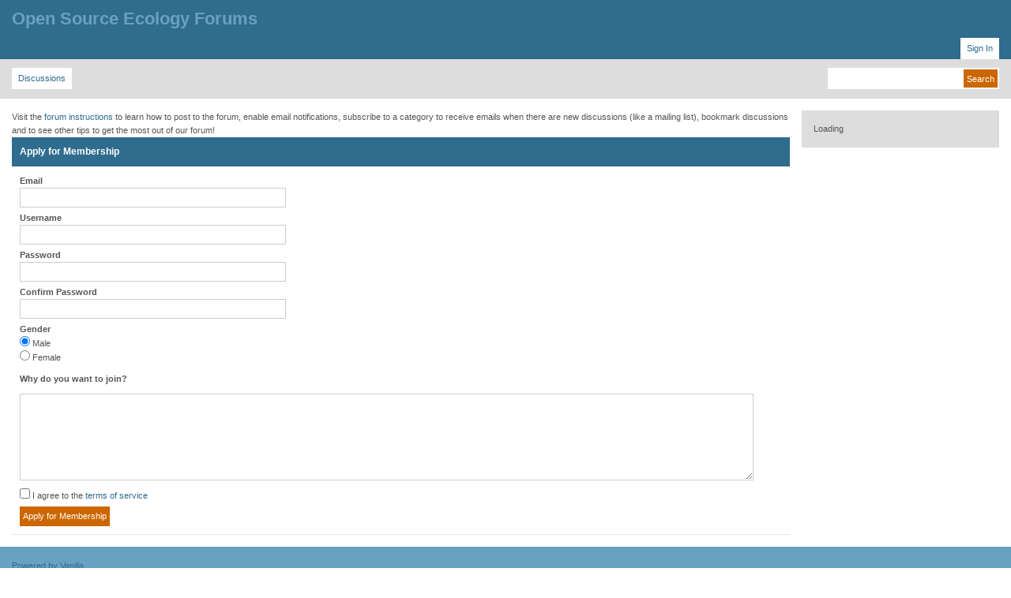

--- FILE ---
content_type: text/html; charset=UTF-8
request_url: https://forum.opensourceecology.org/entry/register%3FTarget=profile%252Factivity%252F1346%252Fdhamby.html
body_size: 12320
content:
<!DOCTYPE html PUBLIC "-//W3C//DTD XHTML 1.0 Strict//EN" "http://www.w3.org/TR/xhtml1/DTD/xhtml1-strict.dtd">
<html xmlns="http://www.w3.org/1999/xhtml" xml:lang="en-ca">
	<head>
		<title>Open Source Ecology Forums</title>
<link rel="stylesheet" type="text/css" href="../cache/Minify/minify_7417ad7bee4351f345fccee03c55cae6.css" media="screen" />
<link rel="shortcut icon" href="../themes/clean/design/favicon.png" type="image/x-icon" />
<link rel="canonical" href="../dashboard/entry/register.html" />
<script src="../plugins/Minify/min/index.html%3Fg=globaljs" type="text/javascript"></script>
<script src="../cache/Minify/minify_9754288fb077bf1fa1765e4ee548e8fe.js" type="text/javascript"></script><script type="text/javascript">
var ddmenuitem = 0;
var menustyles = { "visibility":"visible", "display":"block", "z-index":"9"}

function Menu_close()
{  if(ddmenuitem) { ddmenuitem.css("visibility", "hidden"); } }

function Menu_open()
{  Menu_close();
   ddmenuitem = $(this).find("ul").css(menustyles);
}

jQuery(document).ready(function()
{  $("ul#Menu > li").bind("mouseover", Menu_open);
   $("ul#Menu > li").bind("mouseout", Menu_close);
});

document.onclick = Menu_close;</script>

	</head>
	<body id="dashboard_entry_register" class="Dashboard Entry register ">
		<div id="Wrapper">
			<div id="Main">
				<div id="ContentHolder">
					<div id="Content">
						<div class="DismissMessage Info">Visit the <a href='http://opensourceecology.org/wiki/Vanilla_Forums'>forum instructions</a> to learn how to post to the forum, enable email notifications, subscribe to a category to receive emails when there are new discussions (like a mailing list), bookmark discussions and to see other tips to get the most out of our forum!</div><h1>Apply for Membership</h1>
<div class="Box">
   <form id="Form_User_Register" method="post" action="http://forum.opensourceecology.org/entry/register">
<div>
<input type="hidden" id="Form_TransientKey" name="User/TransientKey" value="JQ7RGMKGR0O5" /><input type="hidden" id="Form_hpt" name="User/hpt" value="" style="display: none;" /><input type="hidden" id="Form_ClientHour" name="User/ClientHour" value="2018-02-01 08:00" /><input type="hidden" id="Form_Target" name="User/Target" value="/profile/activity/1346/dhamby" />   <ul>
      <li>
         <label for="Form_Email">Email</label>
<input type="text" id="Form_Email" name="User/Email" value="" class="InputBox" /><span id="EmailUnavailable" class="Incorrect" style="display: none;">Email Unavailable</span>      </li>
      <li>
         <label for="Form_Name">Username</label>
<input type="text" id="Form_Name" name="User/Name" value="" class="InputBox" /><span id="NameUnavailable" class="Incorrect" style="display: none;">Name Unavailable</span>      </li>
      <li>
         <label for="Form_Password">Password</label>
<input type="password" id="Form_Password" name="User/Password" value="" class="InputBox" />      </li>
      <li>
         <label for="Form_PasswordMatch">Confirm Password</label>
<input type="password" id="Form_PasswordMatch" name="User/PasswordMatch" value="" class="InputBox" /><span id="PasswordsDontMatch" class="Incorrect" style="display: none;">Passwords don't match</span>      </li>
      <li class="Gender">
         <label for="Form_Gender">Gender</label>
<label for="Form_Gender" class="RadioLabel"><input type="radio" id="Form_Gender" name="User/Gender" value="m" checked="checked" /> Male</label><label for="Form_Gender1" class="RadioLabel"><input type="radio" id="Form_Gender1" name="User/Gender" value="f" /> Female</label>      </li>
      <li>
         <label for="Form_DiscoveryText">Why do you want to join?</label>
<textarea id="Form_DiscoveryText" name="User/DiscoveryText" rows="6" cols="100" class="TextBox"></textarea>      </li>
      <li>
         <label for="Form_TermsOfService" class="CheckBoxLabel"><input type="checkbox" id="Form_TermsOfService" name="User/TermsOfService" value="1" /><input type="hidden" name="Checkboxes[]" value="TermsOfService" /> I agree to the <a id="TermsOfService" class="Popup" target="terms" href="../dashboard/home/termsofservice.html">terms of service</a></label>      </li>
      <li class="Buttons">
         <input type="submit" id="Form_ApplyforMembership" name="User/Apply_for_Membership" value="Apply for Membership" class="Button" />
      </li>
   </ul>
   </div>
</form></div>					</div>
				</div>
				<div id="PanelHolder">
					<div id="Panel"><div class="DismissMessage Box"><div id="cse-search-form" style="width: 100%;">Loading</div>
<script src="http://www.google.com/jsapi" type="text/javascript"></script>
<script type="text/javascript"> 
  google.load('search', '1', {language : 'en'});
  google.setOnLoadCallback(function() {
    var customSearchOptions = {};
  
    var imageSearchOptions = {};
    imageSearchOptions['layout'] = google.search.ImageSearch.LAYOUT_POPUP;
    customSearchOptions['enableImageSearch'] = true;
    customSearchOptions['imageSearchOptions'] = imageSearchOptions;
  
    var customSearchControl = new google.search.CustomSearchControl(
      '010823241464583136657:h3lzpyuunqm', customSearchOptions);

    customSearchControl.setResultSetSize(google.search.Search.FILTERED_CSE_RESULTSET);
    var options = new google.search.DrawOptions();
    options.setAutoComplete(true);
    options.enableSearchboxOnly("http://opensourceecology.org/wiki/Open_Source_Ecology:GoogleSearch");
    customSearchControl.draw('cse-search-form', options);
  }, true);
</script>
<link rel="stylesheet" href="http://www.google.com/cse/style/look/default.css" type="text/css" /></div></div>
				</div>
				<div class="clear">&nbsp;</div>
			</div>
			
			<div id="Header">
				<h1><a class="Title" href="../index.html"><span>Open Source Ecology Forums</span></a></h1>
			</div>
			
			<div id="Nav">
				<ul id="Menu"><li><a href="../discussions.html">Discussions</a><ul><li><a href="../categories/all.html">→ All Categories</a></li>
<li><a href="../categories/general-discussion.html">General Discussion <span>357</span></a></li>
<li><a href="../categories/introductions.html">Introductions <span>145</span></a></li>
<li><a href="../categories/gvcs-development.html">GVCS Development <span>43</span></a></li>
<li><a href="../categories/gvcs-replication.html">GVCS Replication <span>14</span></a></li>
<li><a href="../categories/partnerships.html">Similar Projects, Partnerships and Open Culture <span>53</span></a></li>
<li><a href="../categories/in-the-news.html">In the News <span>14</span></a></li>
<li><a href="../categories/education.html">Education <span>15</span></a></li>
<li><a href="../categories/food.html">Food <span>18</span></a></li>
<li><a href="../categories/energy.html">Energy <span>42</span></a></li>
<li><a href="../categories/health.html">Health <span>2</span></a></li>
<li><a href="../categories/sustainable-architecture.html">Sustainable Architecture <span>21</span></a></li>
<li><a href="../categories/transportation.html">Transportation <span>10</span></a></li>
<li><a href="../categories/household.html">Household <span>6</span></a></li>
<li><a href="../categories/it-web-infrastructure.html">IT, Web Infrastructure <span>110</span></a></li>
<li><a href="../categories/shared-personal-notes.html">Shared Personal Notes <span>1</span></a></li>
<li><a href="../categories/new-communities.html">New Communities <span>10</span></a></li>
<li><a href="../categories/other-languages.html">Other Languages <span>3</span></a></li>
<li><a href="../categories/discussoes-em-portugues.html">Discussões em Português <span>20</span></a></li>
<li><a href="../categories/ecovilas.html">Ecovilas <span>2</span></a></li>
<li><a href="../categories/discussions-en-francais.html">Discussions en Français <span>2</span></a></li>
<li><a href="../categories/discussions-in-russian.html">Обсуждения в Россию <span>1</span></a></li>
<li><a href="../categories/discusiones-en-espanol.html">Discusiones en Español <span>5</span></a></li>
<li><a href="../categories/discussioni-in-italiano.html">Discussioni in Italiano <span>1</span></a></li>
<li><a href="../categories/project-management.html">Project Management <span>4</span></a></li>
<li><a href="../categories/proposal-and-development-status.html">Proposal and Development Status <span>10</span></a></li>
<li><a href="../categories/organizational-development.html">Organizational Development <span>10</span></a></li>
<li><a href="../categories/team-logs.html">Team Logs <span>4</span></a></li>
<li><a href="../categories/ose-core-team.html">OSE Core Team <span>1</span></a></li>
<li><a href="../categories/web-development-and-support.html">OSE IT - Core Team <span>2</span></a></li>
<li><a href="../categories/ose-collab-dev-platform-core-team.html">OSE Collaboration Platform - Core Team <span>6</span></a></li>
<li><a href="../categories/resource-development.html">Resource Development <span>3</span></a></li>
<li><a href="../categories/gvcs-technical-development.html">GVCS Technical Development <span>12</span></a></li>
<li><a href="../categories/open-source-car.html">Open Source Car <span>10</span></a></li>
<li><a href="../categories/open-source-tractor.html">Open Source Tractor <span>1</span></a></li>
<li><a href="../categories/gasifier-burner.html">Gasifier Burner <span>1</span></a></li>
<li><a href="../categories/cnc-torch-table.html">CNC Torch Table <span>5</span></a></li>
<li><a href="../categories/agricultural-microcombine.html">Agricultural Microcombine <span>4</span></a></li>
<li><a href="../categories/dimensional-sawmill.html">Dimensional Sawmill <span>1</span></a></li>
<li><a href="../categories/documentation-and-instructionals.html">Documentation and Instructionals <span>18</span></a></li>
<li><a href="../categories/ose-dev.html">OSE Dev <span>0</span></a></li>
<li><a href="../categories/trucktor.html">Trucktor <span>0</span></a></li>
<li><a href="../categories/microtrac.html">Microtrac <span>0</span></a></li>
<li><a href="../categories/cnc-router.html">CNC Router <span>0</span></a></li>
<li><a href="../categories/ose-dev-cnc-torch-table.html">CNC Torch Table <span>0</span></a></li>
<li><a href="../categories/bulldozer.html">Bulldozer <span>0</span></a></li>
<li><a href="../categories/backhoe.html">Backhoe <span>0</span></a></li>
<li><a href="../categories/car.html">Car <span>0</span></a></li>
<li><a href="../categories/3d-printer.html">3D Printer <span>0</span></a></li>
<li><a href="../categories/3d-printer-laser-diode.html">3D Printer Laser Diode <span>0</span></a></li>
<li><a href="../categories/tractor.html">Tractor <span>0</span></a></li>
<li><a href="../categories/powercube.html">Powercube <span>0</span></a></li>
<li><a href="../categories/brick-press-controller.html">Brick Press Controller <span>0</span></a></li>
</ul>
</li>
<li class="NonTab"><a href="signin%3FTarget=entry%252Fregister.html">Sign In</a></li>
</ul>				<div id="Search">
					<form method="get" action="../search.html">
<div>
<input type="text" id="Form_Search" name="Search" value="" class="InputBox" /><input type="submit" id="Form_Search1" value="Search" class="Button" />
</div>
</form>				</div>
			</div>
			
			<div id="Footer">
				<ul>
					<!-- Various definitions for Javascript //-->
<div id="Definitions" style="display: none;">
<input type="hidden" id="RemoteUrl" value="http://blog.opensourceecology.org/discussions-2/" />
<input type="hidden" id="Path" value="entry/register" />
<input type="hidden" id="TransportError" value="A fatal error occurred while processing the request.&lt;br /&gt;The server returned the following response: %s" />
<input type="hidden" id="TransientKey" value="R2OFFVFDYQ1R" />
<input type="hidden" id="WebRoot" value="http://forum.opensourceecology.org/" />
<input type="hidden" id="UrlFormat" value="/{Path}" />
<input type="hidden" id="SignedIn" value="0" />
<input type="hidden" id="ConfirmHeading" value="Confirm" />
<input type="hidden" id="ConfirmText" value="Are you sure you want to do that?" />
<input type="hidden" id="Okay" value="Okay" />
<input type="hidden" id="Cancel" value="Cancel" />
<input type="hidden" id="Search" value="Search" />
</div><li><a href="http://vanillaforums.org">Powered by Vanilla</a></li>				</ul>
			</div>
		</div>

			</body>
</html>


--- FILE ---
content_type: text/css
request_url: https://forum.opensourceecology.org/cache/Minify/minify_7417ad7bee4351f345fccee03c55cae6.css
body_size: 8579
content:
@charset "utf-8";html,body{height:100%;margin:0}html,body,input,select,textarea,button{font-family:Verdana,Geneva,sans-serif;font-size:11px;line-height:17px;color:#555}a{color:#2f6c8e;text-decoration:none}.Message
a{color:#2f6c8e;text-decoration:underline;!important}a:hover{color:#69a1c1}a
img{border:none}ul,ol{margin:0;padding:0;list-style:none}.clear{clear:both;display:block;height:0;overflow:hidden;visibility:hidden;width:0}#Wrapper{min-width:960px;min-height:100%;position:relative;margin:0
auto}.Hidden{display:none}#Header{width:100%;height:75px;position:absolute;top:0;background:#2f6c8e}#Header
h1{padding:15px;font-size:2em}#Header
a{color:#69a1c1}#Header a:hover{color:#FFF}#Nav{width:100%;height:50px;position:absolute;top:75px;background:#ddd}ul#Menu{margin:11px
15px;float:left}#Menu
li{float:left;margin:0
1px 0 0}#Menu
a{display:block;background:#FFF;padding:5px
8px}#Menu a:hover{background:#c60;color:#FFF}#Menu li.Highlight
a{background:#555;color:#FFF}#Menu
li.NonTab{position:absolute;top: -27px;right:14px}#Search{height:23px;float:right;background:#FFF;padding:2px
2px;margin:11px
15px}#Search
form{padding:0;border:none}#Nav #Search
input.InputBox{width:150px;border:none}#Main{padding:140px
15px 65px }#ContentHolder{width:80%;float:left}#PanelHolder{width:20%;float:right}#Content{margin-right:15px;position:relative}#Panel{padding:15px;background:#ddd;position:relative}.GuestBox{background:#FFF}.GuestBox
p{padding:0
10px}.Message
img{max-width:100%}h1{margin:0;font-size:1.5em}#Content h1, h2, #Popup h1, div.DiscussionTabs
.SubTab{font-size:1.1em;background:#2F6C8E;color:#fff;margin:0
0 10px;padding:10px;font-weight:bold}div.DiscussionTabs
.SubTab{margin:0}h4{margin:0;background:#555;color:#FFF;padding:5px}#Panel
h4{margin:10px
0 0}#Panel .GuestBox
h4{background:#2f6c8e;font-size:1.1em;padding:10px;margin:0}div.Empty,div#Status{padding:10px}.Tabs li,.SubTab{background:#ddd;padding:5px
8px;font-size:1.1em;border-bottom:1px solid #fff}.Tabs
li.Active{background:#555;border-bottom:none}.Tabs li.Active
a{color:#fff}.Tabs
span{display:inline-block;margin:0
10px;color:#888}.SubTab{font-size:1em}.DataList li.Item, .Conversation
li.Item{border-bottom:1px dotted #ccc;position:relative;padding:10px}.Activities
li.Item{min-height:50px}.DataList li.Item
a.Title{display:block;font-size:1.15em;font-weight:bold;padding:0
0 8px}.DataList .Meta span, .DataList .Meta
strong{min-width:100px;display:inline-block;margin:0
5px 0 0}.DataList .Meta
.LastCommentBy{width:175px}.DataList .Meta
.LastCommentDate{width:100px}.DataList
li.Mine{background:#bcdbec;border-bottom-color:#fff}.DataList
li.New{background:#d8ecbc}.DataList
li.Bookmarked{background:#ffdf5d;border-bottom-color:#fff}.DataList
li.Closed{background:#eee}.DataList .Meta
.Closed{color:#333}.DataList li.Closed
a.Title{text-decoration:line-through}.DataList
li.Announcement{background:#FFC}.DataList .Meta .Announcement, .DataList .Meta
.Closed{width:100px;font-weight:bold}.DataList .Meta
.Announcement{color:#C60}div.DiscussionTabs
li{font-size:1em}ul.Discussion{margin:0
0 10px}a.Bookmark{width:9px;height:9px;position:absolute;top:8px;right:10px;font-size:0;background:#fff;border:1px
dotted #fc0}.Discussion
a.Bookmark{top:41px}a.Bookmarked{background:#fc0;border:1px
solid #fff}div.Options
a.Bookmark{top:14px}div.Comment{position:relative;border-bottom:1px dotted #ccc;padding:10px}li.Even{background:#f8f8f8}.Comment .Message, .Comment .MessageForm, .ConversationMessage
.Message{margin-left:215px;line-height:1.75em}.Comment .Meta, .ConversationMessage
.Meta{width:175px;float:left;padding:10px;background:#FFC}.Comment .Meta span, .ConversationMessage .Meta span, div.Meta
div.PostCount{display:block;border-bottom:1px dotted #ccc;font-size:0.85em;padding:1px
0}.Comment .Author, .ConversationMessage
span.Author{background:#fff;padding:5px;border-bottom:none}.Comment .Author img, .ConversationMessage .Author
a.Photo{float:left;margin:0
10px 0 0}.Comment .Author a, .ConversationMessage .Author
a{font-weight:bold;font-size:1.1em}blockquote{margin:0;padding:10px;background:#fff;border:1px
dotted #ccc}.Odd
blockquote{background:#F8F8F8}ul.PostOptions{margin:0
0 10px}.Preview{padding:10px;margin:0
0 10px;border-bottom:1px dotted #ccc}ul.Activities
.Title{margin:0
0 0 60px;font-weight:bold}ul.Conversations .Photo, ul.Activities
.Photo{width:50px;height:50px;float:left;font-size:0.9em;color:#ccc;overflow:hidden;background:#eee}ul.Conversations .Excerpt, ul.Activities
.Excerpt{margin:0
0 10px 60px}ul.Conversations .Meta, ul.Activities .Meta, .SearchResults
.Meta{margin:0
0 0 60px;background:#FFC;padding:3px
5px}.SearchResults
.Meta{margin:5px
0 0}ul.ActivityComments{margin:0
0 0 60px}.ConversationMessage
.Message{min-height:100px}.ConversationMessage
span.Author{height:50px}.ConversationMessage
span.ItemLink{display:none}.Block{padding:15px;background:#ddd;margin:0
10px 0 0}.Post #Panel, .Search
#Panel{display:none}ul.PanelInfo{border-bottom:1px dotted #ccc}.PanelInfo
li{border-top:1px dotted #ccc;padding:3px
5px}.PanelInfo li
strong{font-weight:normal}.PanelInfo li.Active
a{color:#c60}.PanelInfo
li.Parent{background:#ccc;padding:2px
5px;font-size:1.1em;font-weight:bold}#Panel
.Photo{background:#ddd;position:absolute;right:10px;padding:0
0 10px 10px}#Panel .Photo
img{width:50px;display:block;border:5px
solid #fff;border-bottom-width:12px}#Panel .Photo img:hover{width:auto}#Panel
dl{padding:10px;background:#fff;margin:0}#Panel
dt{font-weight:bold;padding:2px
0 0}#Panel
dd{margin:0;border-bottom:1px dotted #ccc;padding:0
0 2px}.PanelInfo li
strong{display:inline-block;margin:0
5px 0 0}form{padding:0
10px 10px;border-bottom:1px dotted #ccc}fieldset{margin:0;padding:0;border:none}form#Form_User_Register{margin-top:10px}input,textarea,select{border:1px
solid #ccc;padding:3px
5px;margin:0}input.InputBox{width:325px;margin:0
10px 5px 0}input.Button,input.Cancel{cursor:pointer;border:none;background:#c60;color:#fff;padding:4px}input.Button:hover,input.Cancel:hover{background:#ccc;color:#555}#Search
input.Button{height:23px}a.Back,a.Cancel{margin:0
5px 0 0}textarea{width:95%;min-height:100px;display:block;margin:10px
0}label{display:block;font-weight:bold}label.RadioLabel,label.CheckBoxLabel{font-weight:normal}label.RadioLabel input, label.CheckBoxLabel
input{border:none}li.Gender,li.CaptchaInput{margin:0
0 10px}li.CreateAccount,li.Buttons{margin:5px
0 0}.cleditorMain{margin:10px
0}.CommentForm
div.Messages{margin:8px
0 0}.Errors,.Warning{color:#F00}.GuestBox
a.Button{display:inline-block;padding:5px;margin:0
0 10px;background:#ddd}a.BigButton{display:block;background:#c60;color:#FFF;padding:10px;font-size:1.1em;font-weight:bold}a.BigButton:hover{background:#69a1c1}a.ClearConversation{margin:10px
0 0}div.Options,div.OptionButton{position:absolute;top:12px;right:10px}div.OptionButton{font-weight:bold;color:#555}ul.Options
strong{cursor:pointer;display:block;padding:5px
10px;background:#FFC;border:1px
dotted #ccc}ul.Options{margin:5px
40px 0 0}ul.Options
li{position:relative}ul.Options
ul{min-width:125px;display:none;position:absolute;z-index:1000;background:#FFC;right:0;border:1px
dotted #ccc;margin-top: -1px}ul.Options li:hover
ul{display:block}ul.Options ul
li{display:block;border-top:1px dotted #ccc}ul.Options ul li:first-child{border-top:none}ul.Options ul li
a{display:block;padding:5px
10px}#PagerAfter{margin:10px
0;text-align:center;background:#ddd;padding:2px
10px}#PagerAfter
a{display:inline-block;padding:0
5px}#PagerAfter
a.Highlight{color:#c60}span.Previous,a.Previous{float:left}#PagerAfter	span.Next, #PagerAfter
a.Next{float:right;padding:0}#PagerMore{text-align:right;padding:5px
10px}#Footer{width:100%;height:50px;position:absolute;bottom:0;background:#69a1c1}#Footer
ul{margin:16px
15px}#Footer
li{float:left}#Footer a:hover{color:#fff}.Overlay{width:100%;position:absolute;top:0;z-index:10000;background:url(../../themes/clean/images/overlayBg.png)}.Overlay
#Popup{width:720px;padding:15px;background:#FFF;margin:0
auto;border:1px
dotted #c60;position:relative}.Overlay .Buttons
input.Button{margin:0
0 10px}.Overlay
p{padding:0
10px}.Overlay
a.Close{position:absolute;display:block;top:10px;right:15px;padding:13px;font-size:1.5em;color:#fff}.Overlay a.Close:hover{color:#c60}.Overlay
ul{margin:10px
0 0}.Overlay
input.Button{margin:10px
0 0}.Overlay
textarea{margin:10px
0 0}.Overlay
li.Gender{margin:0}.Overlay
#Form_Picture{margin:0
0 10px}ul#Menu li
ul{position:absolute;visibility:hidden}ul#Menu li ul
li{float:none;display:inline;margin:0;z-index:9}ul#Menu li ul li
a{}ul#Menu li ul li a:hover{}

--- FILE ---
content_type: application/javascript
request_url: https://forum.opensourceecology.org/cache/Minify/minify_9754288fb077bf1fa1765e4ee548e8fe.js
body_size: 5517
content:
jQuery(document).ready(function($){$('#Register input[name$=Email], body.register input[name$=Email]').blur(function(){var email=$(this).val();if(email!=''){var checkUrl=gdn.url('/dashboard/user/emailavailable/'+encodeURIComponent(email)+'/x');$.ajax({type:"GET",url:checkUrl,dataType:'text',error:function(XMLHttpRequest,textStatus,errorThrown){$.popup({},XMLHttpRequest.responseText);},success:function(text){if(text=='FALSE')
$('#EmailUnavailable').show();else
$('#EmailUnavailable').hide();}});}});$('#Register input[name$=Name], body.register input[name$=Name]').blur(function(){var name=$(this).val();if(name!=''){var checkUrl=gdn.url('/dashboard/user/usernameavailable/'+encodeURIComponent(name));$.ajax({type:"GET",url:checkUrl,dataType:'text',error:function(XMLHttpRequest,textStatus,errorThrown){$.popup({},XMLHttpRequest.responseText);},success:function(text){if(text=='FALSE')
$('#NameUnavailable').show();else
$('#NameUnavailable').hide();}});}});var checkConnectName=function(){if(gdn.definition('NoConnectName',false)){$('#ConectPassword').show();return;}
var selectedName=$('input[name$=UserSelect]:checked').val();if(!selectedName||selectedName=='other'){var name=$('#Form_ConnectName').val();if(typeof(name)=='string'&&name!=''){var checkUrl=gdn.url('/dashboard/user/usernameavailable/'+encodeURIComponent(name));$.ajax({type:"GET",url:checkUrl,dataType:'text',error:function(XMLHttpRequest,textStatus,errorThrown){$.popup({},XMLHttpRequest.responseText);},success:function(text){if(text=='TRUE')
$('#ConnectPassword').hide();else
$('#ConnectPassword').show();}});}else{$('#ConnectPassword').hide();}}else{$('#ConnectPassword').show();}}
checkConnectName();$('#Form_ConnectName').blur(checkConnectName);$('input[name$=UserSelect]').click(checkConnectName);$('input[name$=PasswordMatch]').blur(function(){if($('#Register input[name$=Password], body.register input[name$=Password]').val()==$(this).val())
$('#PasswordsDontMatch').hide();else
$('#PasswordsDontMatch').show();});$('#Form_ConnectName').focus(function(){$('input[value=other]').attr('checked','checked');});});;$(function(){if(typeof(gdn)=="undefined"){gdn={};gdn.definition=function(){return'';}}
var currentHeight=null,minHeight=600,remotePostMessage=null,inIframe=top!==self,inDashboard=gdn.definition('InDashboard','')!='',embedDashboard=gdn.definition('EmbedDashboard','')!='',remoteUrl=gdn.definition('RemoteUrl',''),forceRemoteUrl=gdn.definition('ForceRemoteUrl','')!='',webroot=gdn.definition('WebRoot'),pathroot=gdn.definition('UrlFormat').replace('/{Path}','').replace('{Path}','');if(!inIframe)
return;if(inIframe){if("postMessage"in parent){remotePostMessage=function(message,target){return parent.postMessage(message,target);}
setLocation=function(newLocation){parent.window.frames[0].location.replace(newLocation);}}else{var messages=[];messageUrl=function(message){var id=Math.floor(Math.random()*100000);if(remoteUrl.substr(remoteUrl.length-1)!='/')
remoteUrl+='/';return remoteUrl+"poll.html#poll:"+id+":"+message;}
remotePostMessage=function(message,target){if(message.indexOf(':')>=0){var messageType=message.split(':')[0];for(var i=0;i<messages.length;i++){var messageI=messages[i];if(messageI.length>=messageType.length&&messageI.substr(0,messageType.length)==messageType){messages[i]=message;return;}}}
messages.push(message);}
setLocation=function(newLocation){if(messages.length==0)
parent.window.frames[0].location.replace(newLocation);else{setTimeout(function(){setLocation(newLocation);},500);}}
var nextMessageTime=new Date();setMessage=function(){if(messages.length==0)
return;var messageTime=new Date();if(messageTime<nextMessageTime)
return;messageTime.setSeconds(messageTime.getSeconds()+2);nextMessageTime=messageTime;var message=messages.splice(0,1)[0];var url=messageUrl(message);document.getElementById('messageFrame').src=url;}
$(function(){var body=document.getElementsByTagName("body")[0],messageIframe=document.createElement("iframe");messageIframe.id="messageFrame";messageIframe.name="messageFrame";messageIframe.src=messageUrl('');messageIframe.style.display="none";body.appendChild(messageIframe);setMessage();setInterval(setMessage,300);});}}
if(!inIframe&&forceRemoteUrl&&remoteUrl!=''){var path=document.location.toString().substr(webroot.length);var hashIndex=path.indexOf('#');if(hashIndex>-1)
path=path.substr(0,hashIndex);document.location=remoteUrl+'#'+path;}else if(inIframe&&inDashboard&&!embedDashboard){remotePostMessage('unembed','*');}
if(inIframe){setHeight=function(){var newHeight=document.body.offsetHeight;if(newHeight<minHeight)
newHeight=minHeight;if(newHeight!=currentHeight){currentHeight=newHeight;remotePostMessage('height:'+currentHeight,'*');}}
setHeight();setInterval(setHeight,300);$('body').bind('popupReveal',function(){remotePostMessage('scrollto:'+$('div.Popup').offset().top,'*');});$(window).unload(function(){remotePostMessage('unload','*');});}
var path=gdn.definition('Path','~');if(path!='~'){if(path.length>0&&path[0]!='/')
path='/'+path;remotePostMessage('location:'+path,'*');}else{$('a').live('click',function(){var href=$(this).attr('href'),isHttp=href.substr(0,7)=='http://'||href.substr(0,8)=='https://';if(isHttp&&href.substr(0,webroot.length)!=webroot){$(this).attr('target','_blank');}else{var path=isHttp?href.substr(webroot.length):href.substr(pathroot.length);var hashIndex=path.indexOf('#');var hash='';if(hashIndex>-1){hash=path.substr(hashIndex);path=path.substr(0,hashIndex);}
if(path!='')
remotePostMessage('location:'+path,'*');}});}});